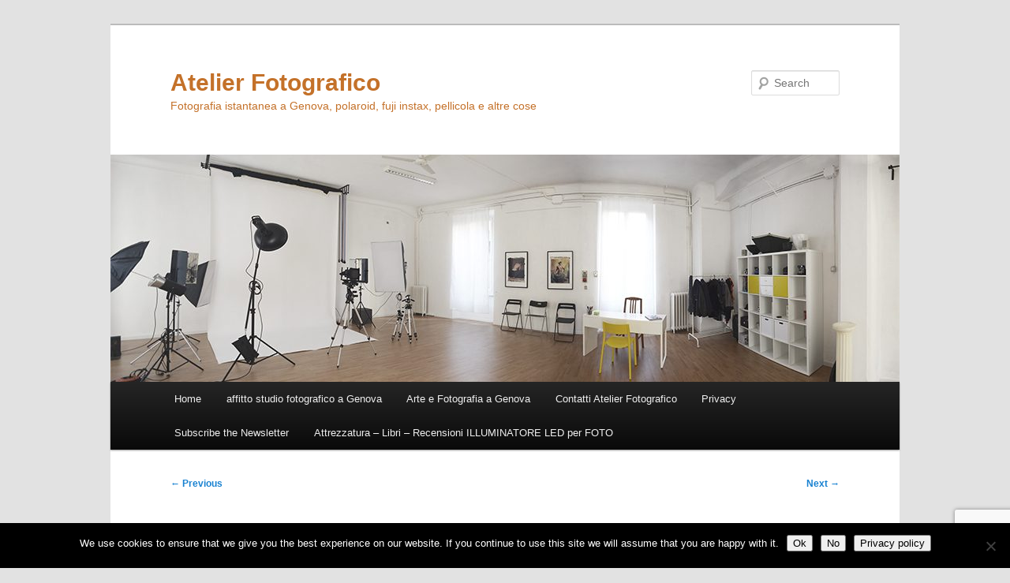

--- FILE ---
content_type: text/html; charset=utf-8
request_url: https://www.google.com/recaptcha/api2/anchor?ar=1&k=6LddRuEZAAAAANfZWPJ9dNlGyvNj9AC1nNGuWCS9&co=aHR0cDovL2F0ZWxpZXItZm90b2dyYWZpY28uY29tOjgw&hl=en&v=PoyoqOPhxBO7pBk68S4YbpHZ&size=invisible&anchor-ms=20000&execute-ms=30000&cb=a66h6zp71jg1
body_size: 48765
content:
<!DOCTYPE HTML><html dir="ltr" lang="en"><head><meta http-equiv="Content-Type" content="text/html; charset=UTF-8">
<meta http-equiv="X-UA-Compatible" content="IE=edge">
<title>reCAPTCHA</title>
<style type="text/css">
/* cyrillic-ext */
@font-face {
  font-family: 'Roboto';
  font-style: normal;
  font-weight: 400;
  font-stretch: 100%;
  src: url(//fonts.gstatic.com/s/roboto/v48/KFO7CnqEu92Fr1ME7kSn66aGLdTylUAMa3GUBHMdazTgWw.woff2) format('woff2');
  unicode-range: U+0460-052F, U+1C80-1C8A, U+20B4, U+2DE0-2DFF, U+A640-A69F, U+FE2E-FE2F;
}
/* cyrillic */
@font-face {
  font-family: 'Roboto';
  font-style: normal;
  font-weight: 400;
  font-stretch: 100%;
  src: url(//fonts.gstatic.com/s/roboto/v48/KFO7CnqEu92Fr1ME7kSn66aGLdTylUAMa3iUBHMdazTgWw.woff2) format('woff2');
  unicode-range: U+0301, U+0400-045F, U+0490-0491, U+04B0-04B1, U+2116;
}
/* greek-ext */
@font-face {
  font-family: 'Roboto';
  font-style: normal;
  font-weight: 400;
  font-stretch: 100%;
  src: url(//fonts.gstatic.com/s/roboto/v48/KFO7CnqEu92Fr1ME7kSn66aGLdTylUAMa3CUBHMdazTgWw.woff2) format('woff2');
  unicode-range: U+1F00-1FFF;
}
/* greek */
@font-face {
  font-family: 'Roboto';
  font-style: normal;
  font-weight: 400;
  font-stretch: 100%;
  src: url(//fonts.gstatic.com/s/roboto/v48/KFO7CnqEu92Fr1ME7kSn66aGLdTylUAMa3-UBHMdazTgWw.woff2) format('woff2');
  unicode-range: U+0370-0377, U+037A-037F, U+0384-038A, U+038C, U+038E-03A1, U+03A3-03FF;
}
/* math */
@font-face {
  font-family: 'Roboto';
  font-style: normal;
  font-weight: 400;
  font-stretch: 100%;
  src: url(//fonts.gstatic.com/s/roboto/v48/KFO7CnqEu92Fr1ME7kSn66aGLdTylUAMawCUBHMdazTgWw.woff2) format('woff2');
  unicode-range: U+0302-0303, U+0305, U+0307-0308, U+0310, U+0312, U+0315, U+031A, U+0326-0327, U+032C, U+032F-0330, U+0332-0333, U+0338, U+033A, U+0346, U+034D, U+0391-03A1, U+03A3-03A9, U+03B1-03C9, U+03D1, U+03D5-03D6, U+03F0-03F1, U+03F4-03F5, U+2016-2017, U+2034-2038, U+203C, U+2040, U+2043, U+2047, U+2050, U+2057, U+205F, U+2070-2071, U+2074-208E, U+2090-209C, U+20D0-20DC, U+20E1, U+20E5-20EF, U+2100-2112, U+2114-2115, U+2117-2121, U+2123-214F, U+2190, U+2192, U+2194-21AE, U+21B0-21E5, U+21F1-21F2, U+21F4-2211, U+2213-2214, U+2216-22FF, U+2308-230B, U+2310, U+2319, U+231C-2321, U+2336-237A, U+237C, U+2395, U+239B-23B7, U+23D0, U+23DC-23E1, U+2474-2475, U+25AF, U+25B3, U+25B7, U+25BD, U+25C1, U+25CA, U+25CC, U+25FB, U+266D-266F, U+27C0-27FF, U+2900-2AFF, U+2B0E-2B11, U+2B30-2B4C, U+2BFE, U+3030, U+FF5B, U+FF5D, U+1D400-1D7FF, U+1EE00-1EEFF;
}
/* symbols */
@font-face {
  font-family: 'Roboto';
  font-style: normal;
  font-weight: 400;
  font-stretch: 100%;
  src: url(//fonts.gstatic.com/s/roboto/v48/KFO7CnqEu92Fr1ME7kSn66aGLdTylUAMaxKUBHMdazTgWw.woff2) format('woff2');
  unicode-range: U+0001-000C, U+000E-001F, U+007F-009F, U+20DD-20E0, U+20E2-20E4, U+2150-218F, U+2190, U+2192, U+2194-2199, U+21AF, U+21E6-21F0, U+21F3, U+2218-2219, U+2299, U+22C4-22C6, U+2300-243F, U+2440-244A, U+2460-24FF, U+25A0-27BF, U+2800-28FF, U+2921-2922, U+2981, U+29BF, U+29EB, U+2B00-2BFF, U+4DC0-4DFF, U+FFF9-FFFB, U+10140-1018E, U+10190-1019C, U+101A0, U+101D0-101FD, U+102E0-102FB, U+10E60-10E7E, U+1D2C0-1D2D3, U+1D2E0-1D37F, U+1F000-1F0FF, U+1F100-1F1AD, U+1F1E6-1F1FF, U+1F30D-1F30F, U+1F315, U+1F31C, U+1F31E, U+1F320-1F32C, U+1F336, U+1F378, U+1F37D, U+1F382, U+1F393-1F39F, U+1F3A7-1F3A8, U+1F3AC-1F3AF, U+1F3C2, U+1F3C4-1F3C6, U+1F3CA-1F3CE, U+1F3D4-1F3E0, U+1F3ED, U+1F3F1-1F3F3, U+1F3F5-1F3F7, U+1F408, U+1F415, U+1F41F, U+1F426, U+1F43F, U+1F441-1F442, U+1F444, U+1F446-1F449, U+1F44C-1F44E, U+1F453, U+1F46A, U+1F47D, U+1F4A3, U+1F4B0, U+1F4B3, U+1F4B9, U+1F4BB, U+1F4BF, U+1F4C8-1F4CB, U+1F4D6, U+1F4DA, U+1F4DF, U+1F4E3-1F4E6, U+1F4EA-1F4ED, U+1F4F7, U+1F4F9-1F4FB, U+1F4FD-1F4FE, U+1F503, U+1F507-1F50B, U+1F50D, U+1F512-1F513, U+1F53E-1F54A, U+1F54F-1F5FA, U+1F610, U+1F650-1F67F, U+1F687, U+1F68D, U+1F691, U+1F694, U+1F698, U+1F6AD, U+1F6B2, U+1F6B9-1F6BA, U+1F6BC, U+1F6C6-1F6CF, U+1F6D3-1F6D7, U+1F6E0-1F6EA, U+1F6F0-1F6F3, U+1F6F7-1F6FC, U+1F700-1F7FF, U+1F800-1F80B, U+1F810-1F847, U+1F850-1F859, U+1F860-1F887, U+1F890-1F8AD, U+1F8B0-1F8BB, U+1F8C0-1F8C1, U+1F900-1F90B, U+1F93B, U+1F946, U+1F984, U+1F996, U+1F9E9, U+1FA00-1FA6F, U+1FA70-1FA7C, U+1FA80-1FA89, U+1FA8F-1FAC6, U+1FACE-1FADC, U+1FADF-1FAE9, U+1FAF0-1FAF8, U+1FB00-1FBFF;
}
/* vietnamese */
@font-face {
  font-family: 'Roboto';
  font-style: normal;
  font-weight: 400;
  font-stretch: 100%;
  src: url(//fonts.gstatic.com/s/roboto/v48/KFO7CnqEu92Fr1ME7kSn66aGLdTylUAMa3OUBHMdazTgWw.woff2) format('woff2');
  unicode-range: U+0102-0103, U+0110-0111, U+0128-0129, U+0168-0169, U+01A0-01A1, U+01AF-01B0, U+0300-0301, U+0303-0304, U+0308-0309, U+0323, U+0329, U+1EA0-1EF9, U+20AB;
}
/* latin-ext */
@font-face {
  font-family: 'Roboto';
  font-style: normal;
  font-weight: 400;
  font-stretch: 100%;
  src: url(//fonts.gstatic.com/s/roboto/v48/KFO7CnqEu92Fr1ME7kSn66aGLdTylUAMa3KUBHMdazTgWw.woff2) format('woff2');
  unicode-range: U+0100-02BA, U+02BD-02C5, U+02C7-02CC, U+02CE-02D7, U+02DD-02FF, U+0304, U+0308, U+0329, U+1D00-1DBF, U+1E00-1E9F, U+1EF2-1EFF, U+2020, U+20A0-20AB, U+20AD-20C0, U+2113, U+2C60-2C7F, U+A720-A7FF;
}
/* latin */
@font-face {
  font-family: 'Roboto';
  font-style: normal;
  font-weight: 400;
  font-stretch: 100%;
  src: url(//fonts.gstatic.com/s/roboto/v48/KFO7CnqEu92Fr1ME7kSn66aGLdTylUAMa3yUBHMdazQ.woff2) format('woff2');
  unicode-range: U+0000-00FF, U+0131, U+0152-0153, U+02BB-02BC, U+02C6, U+02DA, U+02DC, U+0304, U+0308, U+0329, U+2000-206F, U+20AC, U+2122, U+2191, U+2193, U+2212, U+2215, U+FEFF, U+FFFD;
}
/* cyrillic-ext */
@font-face {
  font-family: 'Roboto';
  font-style: normal;
  font-weight: 500;
  font-stretch: 100%;
  src: url(//fonts.gstatic.com/s/roboto/v48/KFO7CnqEu92Fr1ME7kSn66aGLdTylUAMa3GUBHMdazTgWw.woff2) format('woff2');
  unicode-range: U+0460-052F, U+1C80-1C8A, U+20B4, U+2DE0-2DFF, U+A640-A69F, U+FE2E-FE2F;
}
/* cyrillic */
@font-face {
  font-family: 'Roboto';
  font-style: normal;
  font-weight: 500;
  font-stretch: 100%;
  src: url(//fonts.gstatic.com/s/roboto/v48/KFO7CnqEu92Fr1ME7kSn66aGLdTylUAMa3iUBHMdazTgWw.woff2) format('woff2');
  unicode-range: U+0301, U+0400-045F, U+0490-0491, U+04B0-04B1, U+2116;
}
/* greek-ext */
@font-face {
  font-family: 'Roboto';
  font-style: normal;
  font-weight: 500;
  font-stretch: 100%;
  src: url(//fonts.gstatic.com/s/roboto/v48/KFO7CnqEu92Fr1ME7kSn66aGLdTylUAMa3CUBHMdazTgWw.woff2) format('woff2');
  unicode-range: U+1F00-1FFF;
}
/* greek */
@font-face {
  font-family: 'Roboto';
  font-style: normal;
  font-weight: 500;
  font-stretch: 100%;
  src: url(//fonts.gstatic.com/s/roboto/v48/KFO7CnqEu92Fr1ME7kSn66aGLdTylUAMa3-UBHMdazTgWw.woff2) format('woff2');
  unicode-range: U+0370-0377, U+037A-037F, U+0384-038A, U+038C, U+038E-03A1, U+03A3-03FF;
}
/* math */
@font-face {
  font-family: 'Roboto';
  font-style: normal;
  font-weight: 500;
  font-stretch: 100%;
  src: url(//fonts.gstatic.com/s/roboto/v48/KFO7CnqEu92Fr1ME7kSn66aGLdTylUAMawCUBHMdazTgWw.woff2) format('woff2');
  unicode-range: U+0302-0303, U+0305, U+0307-0308, U+0310, U+0312, U+0315, U+031A, U+0326-0327, U+032C, U+032F-0330, U+0332-0333, U+0338, U+033A, U+0346, U+034D, U+0391-03A1, U+03A3-03A9, U+03B1-03C9, U+03D1, U+03D5-03D6, U+03F0-03F1, U+03F4-03F5, U+2016-2017, U+2034-2038, U+203C, U+2040, U+2043, U+2047, U+2050, U+2057, U+205F, U+2070-2071, U+2074-208E, U+2090-209C, U+20D0-20DC, U+20E1, U+20E5-20EF, U+2100-2112, U+2114-2115, U+2117-2121, U+2123-214F, U+2190, U+2192, U+2194-21AE, U+21B0-21E5, U+21F1-21F2, U+21F4-2211, U+2213-2214, U+2216-22FF, U+2308-230B, U+2310, U+2319, U+231C-2321, U+2336-237A, U+237C, U+2395, U+239B-23B7, U+23D0, U+23DC-23E1, U+2474-2475, U+25AF, U+25B3, U+25B7, U+25BD, U+25C1, U+25CA, U+25CC, U+25FB, U+266D-266F, U+27C0-27FF, U+2900-2AFF, U+2B0E-2B11, U+2B30-2B4C, U+2BFE, U+3030, U+FF5B, U+FF5D, U+1D400-1D7FF, U+1EE00-1EEFF;
}
/* symbols */
@font-face {
  font-family: 'Roboto';
  font-style: normal;
  font-weight: 500;
  font-stretch: 100%;
  src: url(//fonts.gstatic.com/s/roboto/v48/KFO7CnqEu92Fr1ME7kSn66aGLdTylUAMaxKUBHMdazTgWw.woff2) format('woff2');
  unicode-range: U+0001-000C, U+000E-001F, U+007F-009F, U+20DD-20E0, U+20E2-20E4, U+2150-218F, U+2190, U+2192, U+2194-2199, U+21AF, U+21E6-21F0, U+21F3, U+2218-2219, U+2299, U+22C4-22C6, U+2300-243F, U+2440-244A, U+2460-24FF, U+25A0-27BF, U+2800-28FF, U+2921-2922, U+2981, U+29BF, U+29EB, U+2B00-2BFF, U+4DC0-4DFF, U+FFF9-FFFB, U+10140-1018E, U+10190-1019C, U+101A0, U+101D0-101FD, U+102E0-102FB, U+10E60-10E7E, U+1D2C0-1D2D3, U+1D2E0-1D37F, U+1F000-1F0FF, U+1F100-1F1AD, U+1F1E6-1F1FF, U+1F30D-1F30F, U+1F315, U+1F31C, U+1F31E, U+1F320-1F32C, U+1F336, U+1F378, U+1F37D, U+1F382, U+1F393-1F39F, U+1F3A7-1F3A8, U+1F3AC-1F3AF, U+1F3C2, U+1F3C4-1F3C6, U+1F3CA-1F3CE, U+1F3D4-1F3E0, U+1F3ED, U+1F3F1-1F3F3, U+1F3F5-1F3F7, U+1F408, U+1F415, U+1F41F, U+1F426, U+1F43F, U+1F441-1F442, U+1F444, U+1F446-1F449, U+1F44C-1F44E, U+1F453, U+1F46A, U+1F47D, U+1F4A3, U+1F4B0, U+1F4B3, U+1F4B9, U+1F4BB, U+1F4BF, U+1F4C8-1F4CB, U+1F4D6, U+1F4DA, U+1F4DF, U+1F4E3-1F4E6, U+1F4EA-1F4ED, U+1F4F7, U+1F4F9-1F4FB, U+1F4FD-1F4FE, U+1F503, U+1F507-1F50B, U+1F50D, U+1F512-1F513, U+1F53E-1F54A, U+1F54F-1F5FA, U+1F610, U+1F650-1F67F, U+1F687, U+1F68D, U+1F691, U+1F694, U+1F698, U+1F6AD, U+1F6B2, U+1F6B9-1F6BA, U+1F6BC, U+1F6C6-1F6CF, U+1F6D3-1F6D7, U+1F6E0-1F6EA, U+1F6F0-1F6F3, U+1F6F7-1F6FC, U+1F700-1F7FF, U+1F800-1F80B, U+1F810-1F847, U+1F850-1F859, U+1F860-1F887, U+1F890-1F8AD, U+1F8B0-1F8BB, U+1F8C0-1F8C1, U+1F900-1F90B, U+1F93B, U+1F946, U+1F984, U+1F996, U+1F9E9, U+1FA00-1FA6F, U+1FA70-1FA7C, U+1FA80-1FA89, U+1FA8F-1FAC6, U+1FACE-1FADC, U+1FADF-1FAE9, U+1FAF0-1FAF8, U+1FB00-1FBFF;
}
/* vietnamese */
@font-face {
  font-family: 'Roboto';
  font-style: normal;
  font-weight: 500;
  font-stretch: 100%;
  src: url(//fonts.gstatic.com/s/roboto/v48/KFO7CnqEu92Fr1ME7kSn66aGLdTylUAMa3OUBHMdazTgWw.woff2) format('woff2');
  unicode-range: U+0102-0103, U+0110-0111, U+0128-0129, U+0168-0169, U+01A0-01A1, U+01AF-01B0, U+0300-0301, U+0303-0304, U+0308-0309, U+0323, U+0329, U+1EA0-1EF9, U+20AB;
}
/* latin-ext */
@font-face {
  font-family: 'Roboto';
  font-style: normal;
  font-weight: 500;
  font-stretch: 100%;
  src: url(//fonts.gstatic.com/s/roboto/v48/KFO7CnqEu92Fr1ME7kSn66aGLdTylUAMa3KUBHMdazTgWw.woff2) format('woff2');
  unicode-range: U+0100-02BA, U+02BD-02C5, U+02C7-02CC, U+02CE-02D7, U+02DD-02FF, U+0304, U+0308, U+0329, U+1D00-1DBF, U+1E00-1E9F, U+1EF2-1EFF, U+2020, U+20A0-20AB, U+20AD-20C0, U+2113, U+2C60-2C7F, U+A720-A7FF;
}
/* latin */
@font-face {
  font-family: 'Roboto';
  font-style: normal;
  font-weight: 500;
  font-stretch: 100%;
  src: url(//fonts.gstatic.com/s/roboto/v48/KFO7CnqEu92Fr1ME7kSn66aGLdTylUAMa3yUBHMdazQ.woff2) format('woff2');
  unicode-range: U+0000-00FF, U+0131, U+0152-0153, U+02BB-02BC, U+02C6, U+02DA, U+02DC, U+0304, U+0308, U+0329, U+2000-206F, U+20AC, U+2122, U+2191, U+2193, U+2212, U+2215, U+FEFF, U+FFFD;
}
/* cyrillic-ext */
@font-face {
  font-family: 'Roboto';
  font-style: normal;
  font-weight: 900;
  font-stretch: 100%;
  src: url(//fonts.gstatic.com/s/roboto/v48/KFO7CnqEu92Fr1ME7kSn66aGLdTylUAMa3GUBHMdazTgWw.woff2) format('woff2');
  unicode-range: U+0460-052F, U+1C80-1C8A, U+20B4, U+2DE0-2DFF, U+A640-A69F, U+FE2E-FE2F;
}
/* cyrillic */
@font-face {
  font-family: 'Roboto';
  font-style: normal;
  font-weight: 900;
  font-stretch: 100%;
  src: url(//fonts.gstatic.com/s/roboto/v48/KFO7CnqEu92Fr1ME7kSn66aGLdTylUAMa3iUBHMdazTgWw.woff2) format('woff2');
  unicode-range: U+0301, U+0400-045F, U+0490-0491, U+04B0-04B1, U+2116;
}
/* greek-ext */
@font-face {
  font-family: 'Roboto';
  font-style: normal;
  font-weight: 900;
  font-stretch: 100%;
  src: url(//fonts.gstatic.com/s/roboto/v48/KFO7CnqEu92Fr1ME7kSn66aGLdTylUAMa3CUBHMdazTgWw.woff2) format('woff2');
  unicode-range: U+1F00-1FFF;
}
/* greek */
@font-face {
  font-family: 'Roboto';
  font-style: normal;
  font-weight: 900;
  font-stretch: 100%;
  src: url(//fonts.gstatic.com/s/roboto/v48/KFO7CnqEu92Fr1ME7kSn66aGLdTylUAMa3-UBHMdazTgWw.woff2) format('woff2');
  unicode-range: U+0370-0377, U+037A-037F, U+0384-038A, U+038C, U+038E-03A1, U+03A3-03FF;
}
/* math */
@font-face {
  font-family: 'Roboto';
  font-style: normal;
  font-weight: 900;
  font-stretch: 100%;
  src: url(//fonts.gstatic.com/s/roboto/v48/KFO7CnqEu92Fr1ME7kSn66aGLdTylUAMawCUBHMdazTgWw.woff2) format('woff2');
  unicode-range: U+0302-0303, U+0305, U+0307-0308, U+0310, U+0312, U+0315, U+031A, U+0326-0327, U+032C, U+032F-0330, U+0332-0333, U+0338, U+033A, U+0346, U+034D, U+0391-03A1, U+03A3-03A9, U+03B1-03C9, U+03D1, U+03D5-03D6, U+03F0-03F1, U+03F4-03F5, U+2016-2017, U+2034-2038, U+203C, U+2040, U+2043, U+2047, U+2050, U+2057, U+205F, U+2070-2071, U+2074-208E, U+2090-209C, U+20D0-20DC, U+20E1, U+20E5-20EF, U+2100-2112, U+2114-2115, U+2117-2121, U+2123-214F, U+2190, U+2192, U+2194-21AE, U+21B0-21E5, U+21F1-21F2, U+21F4-2211, U+2213-2214, U+2216-22FF, U+2308-230B, U+2310, U+2319, U+231C-2321, U+2336-237A, U+237C, U+2395, U+239B-23B7, U+23D0, U+23DC-23E1, U+2474-2475, U+25AF, U+25B3, U+25B7, U+25BD, U+25C1, U+25CA, U+25CC, U+25FB, U+266D-266F, U+27C0-27FF, U+2900-2AFF, U+2B0E-2B11, U+2B30-2B4C, U+2BFE, U+3030, U+FF5B, U+FF5D, U+1D400-1D7FF, U+1EE00-1EEFF;
}
/* symbols */
@font-face {
  font-family: 'Roboto';
  font-style: normal;
  font-weight: 900;
  font-stretch: 100%;
  src: url(//fonts.gstatic.com/s/roboto/v48/KFO7CnqEu92Fr1ME7kSn66aGLdTylUAMaxKUBHMdazTgWw.woff2) format('woff2');
  unicode-range: U+0001-000C, U+000E-001F, U+007F-009F, U+20DD-20E0, U+20E2-20E4, U+2150-218F, U+2190, U+2192, U+2194-2199, U+21AF, U+21E6-21F0, U+21F3, U+2218-2219, U+2299, U+22C4-22C6, U+2300-243F, U+2440-244A, U+2460-24FF, U+25A0-27BF, U+2800-28FF, U+2921-2922, U+2981, U+29BF, U+29EB, U+2B00-2BFF, U+4DC0-4DFF, U+FFF9-FFFB, U+10140-1018E, U+10190-1019C, U+101A0, U+101D0-101FD, U+102E0-102FB, U+10E60-10E7E, U+1D2C0-1D2D3, U+1D2E0-1D37F, U+1F000-1F0FF, U+1F100-1F1AD, U+1F1E6-1F1FF, U+1F30D-1F30F, U+1F315, U+1F31C, U+1F31E, U+1F320-1F32C, U+1F336, U+1F378, U+1F37D, U+1F382, U+1F393-1F39F, U+1F3A7-1F3A8, U+1F3AC-1F3AF, U+1F3C2, U+1F3C4-1F3C6, U+1F3CA-1F3CE, U+1F3D4-1F3E0, U+1F3ED, U+1F3F1-1F3F3, U+1F3F5-1F3F7, U+1F408, U+1F415, U+1F41F, U+1F426, U+1F43F, U+1F441-1F442, U+1F444, U+1F446-1F449, U+1F44C-1F44E, U+1F453, U+1F46A, U+1F47D, U+1F4A3, U+1F4B0, U+1F4B3, U+1F4B9, U+1F4BB, U+1F4BF, U+1F4C8-1F4CB, U+1F4D6, U+1F4DA, U+1F4DF, U+1F4E3-1F4E6, U+1F4EA-1F4ED, U+1F4F7, U+1F4F9-1F4FB, U+1F4FD-1F4FE, U+1F503, U+1F507-1F50B, U+1F50D, U+1F512-1F513, U+1F53E-1F54A, U+1F54F-1F5FA, U+1F610, U+1F650-1F67F, U+1F687, U+1F68D, U+1F691, U+1F694, U+1F698, U+1F6AD, U+1F6B2, U+1F6B9-1F6BA, U+1F6BC, U+1F6C6-1F6CF, U+1F6D3-1F6D7, U+1F6E0-1F6EA, U+1F6F0-1F6F3, U+1F6F7-1F6FC, U+1F700-1F7FF, U+1F800-1F80B, U+1F810-1F847, U+1F850-1F859, U+1F860-1F887, U+1F890-1F8AD, U+1F8B0-1F8BB, U+1F8C0-1F8C1, U+1F900-1F90B, U+1F93B, U+1F946, U+1F984, U+1F996, U+1F9E9, U+1FA00-1FA6F, U+1FA70-1FA7C, U+1FA80-1FA89, U+1FA8F-1FAC6, U+1FACE-1FADC, U+1FADF-1FAE9, U+1FAF0-1FAF8, U+1FB00-1FBFF;
}
/* vietnamese */
@font-face {
  font-family: 'Roboto';
  font-style: normal;
  font-weight: 900;
  font-stretch: 100%;
  src: url(//fonts.gstatic.com/s/roboto/v48/KFO7CnqEu92Fr1ME7kSn66aGLdTylUAMa3OUBHMdazTgWw.woff2) format('woff2');
  unicode-range: U+0102-0103, U+0110-0111, U+0128-0129, U+0168-0169, U+01A0-01A1, U+01AF-01B0, U+0300-0301, U+0303-0304, U+0308-0309, U+0323, U+0329, U+1EA0-1EF9, U+20AB;
}
/* latin-ext */
@font-face {
  font-family: 'Roboto';
  font-style: normal;
  font-weight: 900;
  font-stretch: 100%;
  src: url(//fonts.gstatic.com/s/roboto/v48/KFO7CnqEu92Fr1ME7kSn66aGLdTylUAMa3KUBHMdazTgWw.woff2) format('woff2');
  unicode-range: U+0100-02BA, U+02BD-02C5, U+02C7-02CC, U+02CE-02D7, U+02DD-02FF, U+0304, U+0308, U+0329, U+1D00-1DBF, U+1E00-1E9F, U+1EF2-1EFF, U+2020, U+20A0-20AB, U+20AD-20C0, U+2113, U+2C60-2C7F, U+A720-A7FF;
}
/* latin */
@font-face {
  font-family: 'Roboto';
  font-style: normal;
  font-weight: 900;
  font-stretch: 100%;
  src: url(//fonts.gstatic.com/s/roboto/v48/KFO7CnqEu92Fr1ME7kSn66aGLdTylUAMa3yUBHMdazQ.woff2) format('woff2');
  unicode-range: U+0000-00FF, U+0131, U+0152-0153, U+02BB-02BC, U+02C6, U+02DA, U+02DC, U+0304, U+0308, U+0329, U+2000-206F, U+20AC, U+2122, U+2191, U+2193, U+2212, U+2215, U+FEFF, U+FFFD;
}

</style>
<link rel="stylesheet" type="text/css" href="https://www.gstatic.com/recaptcha/releases/PoyoqOPhxBO7pBk68S4YbpHZ/styles__ltr.css">
<script nonce="oF6sXRl55nZ7oBE61QKOTw" type="text/javascript">window['__recaptcha_api'] = 'https://www.google.com/recaptcha/api2/';</script>
<script type="text/javascript" src="https://www.gstatic.com/recaptcha/releases/PoyoqOPhxBO7pBk68S4YbpHZ/recaptcha__en.js" nonce="oF6sXRl55nZ7oBE61QKOTw">
      
    </script></head>
<body><div id="rc-anchor-alert" class="rc-anchor-alert"></div>
<input type="hidden" id="recaptcha-token" value="[base64]">
<script type="text/javascript" nonce="oF6sXRl55nZ7oBE61QKOTw">
      recaptcha.anchor.Main.init("[\x22ainput\x22,[\x22bgdata\x22,\x22\x22,\[base64]/[base64]/MjU1Ong/[base64]/[base64]/[base64]/[base64]/[base64]/[base64]/[base64]/[base64]/[base64]/[base64]/[base64]/[base64]/[base64]/[base64]/[base64]\\u003d\x22,\[base64]\\u003d\\u003d\x22,\[base64]/MFrDjyvClAXCmMOlIcKJfVIvFlvChMOYFEnDtsOuw4LDksOlDRwlwqfDhSrDvcK8w75aw5oqBsKcEMKkYMKOBTfDkmfCvMOqNGRLw7d5woFewoXDqm4DfkcTHcOrw6FgTjHCjcKVcMKmF8Kqw5Bfw6PDjgfCmknCsTXDgMKFHsK8GXpvGCxKdMK1CMOwOMOHJ2Qsw5/Ctn/DmMO8QsKFwqfCgcOzwrpASsK8wo3CmjbCtMKBwoDCixV7wp9Ow6jCrsKYw7DCim3DsjU4wrvCgMKQw4IMwqjDmy0ewoLClWxJCMO/LMOnw4Zuw6lmw6nCssOKECJmw6xfw7zCiX7DkGbDq1HDk1ouw5lySMKmQW/DvwoCdUwaWcKEwq/Csg5lw47DoMO7w5zDr1tHNVYOw7zDonvDj0UvPBRfTsKjwqwEesONw7TDhAsAJsOQwrvCksKyc8OfOcOzwphKWMOWHRgNWMOyw7XCucKhwrFrw5YBX37CtibDv8KAw6PDrcOhIxBRYWo7KVXDjUTCjC/DnDBawpTChlzCuDbCkMKpw40CwpYIG39NAcO6w63DhzMkwpPCrAtQwqrCs3Etw4UGw5Jxw6kOwoLCpMOfLsOCwoNEaU1bw5PDjF/[base64]/W2F0wq7CgCzCpmTCtDBRLMKUSMO5N17Dt8KgwpbDusKqRBzCgWU4BcOVG8O6wppiw7zCvsOMLMKzw4rCqTPCsiTCrnEBW8KaSyMlw6/ChQxDX8OmwrbCskbDrSwawq1qwq0bCVHCpnDDp1HDrjXDhULDgR/[base64]/DlMKHET4nBB3DocKBbXrDgBPDoT3ChMK9w4vDssK7AEnDtjoMwpYWwqNnwr1mwo9nYcKzIG9MDmrCtMKqw5Fxw7MXCsOmwqoDw5/[base64]/DmMODbnMLZsKjw7tjw67DmHdkw6DDmMOXw6bCrMKDwrbCk8KDPsKdwo5uwrQNw7pWw5jCoTVIw4rChlvDkGXDsDl8R8O4wrdgw7ADP8OywpHDp8K2cWzCigUFWTnCmMODGMKCwp7DsjLCsCBEKsK8wq8yw4ZiABwPw4zDqsK7ScOlf8KCwqhcwrHDgk/DqcKBCmjDnDvDrsOIw41ZCwzDg2Fpwow0w4YvH0PDtMK0w5pbDi3CtsKtaBTDngY0woTChDDCh37Do0U+wp3CpB3DiEQgFX5qwoHCmSHCnsOObC9SNcOAH2jDvsK/w5bDpizDnMKZU3Bxw6dIwph1QCjCoiTDgMOIw6wuw6/[base64]/[base64]/a2bCg8KEw4sYUsORCHvDkMKJVkTCl8Oxw7dOWMKnNsKIRcKsC8K9wohlwqTClA4hwqVpw4jDsz1swpnCnUg3wo/DqlRgBsO9wqdSw4fDvG7ChXkpwrLCocOxw5DCsMKmw4J2MF9ebG/[base64]/w5hZT2HCi8Kew5nDncOURsOALcO7wo5jw4ceSyjDtMKYwo3CgiY8b1bCm8OCa8KGw5F5wpjDtmBpHMOwPMKfX2HCq2Q5OErDj3jDp8O3wrscccKzQsO8w7BlHMKZF8Otw7rCk0TCj8OpwrUKY8O2Fjw+OcOjw6TCl8O6wpDCv31Yw4JLwp/Cnl4sHR5fw7XCsAzDmHkTSyAYaE11w5nDkxt1MCAJRcK2w7Z/w6nCscOiHsOmwpkdZ8KWKsKQL0I0w43CvCjDisKjwonChEbDj1DDpBw+Sh90SSA8a8KwwpAswr9wMgAjw5HCjx8cw5fCqWJFwo4gZmrCi08Ww4PCsMO5w7pCNSTCknXDk8OeDMKLwpPCnz0FBcOlwp/DvMKHcDYLwpPDs8OLVcOvwpPDnyvDj1EZasKNwpPDqcOHQ8K2wp4Ew5szBV/CucKrGTJeJRLCr3DDj8KVw7rCq8O4w7jCncO+bMKXwoXDnh7ChyDDhWIAwoTDrcKhXsKZJcKMTAddwpUPwoYccxfDjB9aw7zCqhDDhEgtwq7CnhrDt2YHw4XDnCRdw6ozw5/CvyDDrQIZw6LCtFxoOG57WVzDqGJ4EsOgcAbCvMK/[base64]/[base64]/CjgcsEGtnwqsLCsOjAcKRw5DCsFjColHCs8KSdsK9IwVSExcIw6TCv8Kqw6/CrWBfeA3DszoADMKDViVtLl3Clx/DjzwGw7Ulw5E3O8K7wp5kwpYawo1lXsO/f1c0FgHCt2nClhYeBDkHXEHDh8K0w6xow77Ds8KXwoh7wqnCmsOKOhEkw7/CvDTCsCs3L8OXYcK5wqzCuMKOworClsOcSV/DoMO3cHHDlz9BOllgwrYrwoU6w6/CjsKvwqvCpsKtwpQBWhDDvEYRw6nDssKzbSBzw4dew5gHw7jCi8OVw7HDssOqQAlDwq91wo8YZyTCi8KKw4QIw7dKwp9gdRzDiMKoDAQ6BB/CgMKdDsOMw7/DiMOXVsKUw5UrHsKKwrpWwp/CiMKuXF1vwr1yw4R2wqcPw6LDl8KfTcKWwoh8XSTDvmsiw6w7LjgUwp5ww7PDpsOLw6XDrcOawr5UwrwGHQLDg8KqworCq2nCoMOLMcK8w5/CqMOwCMOKP8OCaQDDv8KaYHLDksKPE8OcaGHDtMO9acOZwopGX8KBw6LCqn1vwpIpYS0Hw4DDimXDn8Opw6rDmcOfAVssw5/DmsKcwr/CmlfCgjZywo17asOxTMOfw5TCocK+wpHDlV3CgMO/LMKcDcKPw7rDlkR8bFtxQMOVLcKkGMOywpTCnsKKwpILw4ZRwrDCshEmw4zCl0/[base64]/[base64]/Dt8KBGMK+bRJDRjLDjVwgR8KAwq3Cpk4YcmQiXA/Cu27Dq1olw7AAFUfCkhDDnUBjHsOzw7nCnE/DmsOhT2wdw4BYeyVqw6rDisOsw4IlwoEbw5dewqPDlT8NaXbCphMnc8KxJMK4wpnDijnCmCjCiy4lasKVwqB3ED/[base64]/wrzDjsKOw63DncOgTFnCnSA1NcKWworDt3YFwqgANkDCgBxDw47Cv8KIQRfChcKvTcOBw5nDkTlSKMKCwpHDvDhOK8OSwpMdwpRzw6/DuyTDqjptMcOgw6tkw4Rhw7V2RsOMUXLDssOkw5odbsKJZcKkBW7DmcK+DzMKw65mw5XCksOUcnzClsOVacK6aMO3WcOXCcKdJsOcwrvCrydhwoRiQcO+HMK/w4F/wosPb8O8W8KmQsOwLcKZw7sMC1DCnXjDn8OjwpvDqsOLJ8KFw4TDrMKBw5QmKMO/BsK5w7QGwpByw4xVwrhgw5DDt8O7wo/[base64]/wrkMcMO8ZBV1w5YewrjCtk0Fw5/CgsKiFQUjQCPDuBDCkMKXw73CgcKqwp5hR1JAwqDCoSfCncKmBH44wqHCscK7w5s1IEAaw4zDp0LDh8K2wqovBMKTZMKawpjDiVPDqcOdwqlWwpYzJ8OYw4U0Y8OJw5zDtcKdwrXCumLDucK5woJswoN6woBzVMOMw4x4wp3CohJ0LFnDvcOCw7Y/fH89w5DDph7CsMO4w4Ruw5jDkzLDhi9tU23Du03DvG4DaUfDngbCjMKdworCoMKFw7wWbMO+QsO9w6bCiibDlXPCqxPDnDvCtHfDpcORw5A+wq5Pw4staCvCp8Kfwq3DlsO/wrjCjl7DvMOAw4kWH3UHw5wMwpgbTSDDkcKEw40kwrRwNg/CtsKHecKeNX4vwrYIanfCncOewrbDhsONGVfCgxbDu8O5IcKleMKKwpbCgcKdJntywrzCusK7JcKdEB/DsX3CmcO/w5gMOU/DqADCiMOQw6PCglFlX8KQw4s8w7h2wrEdeEN9GxMWw6LDqxcVKMKAwq9Gw5k8wrfCvcKmw5TCpG4Rwp0HwocxQRRxw6N+wpEEwr7DihMIw6fCjMOIw706V8OoRMKowq4EwpzCkQDCtsKPw5/Dp8KiwrUATMOkw74Ic8ObwrDDrsOXwrFrV8KWwpVfwqPCqy3ChsKDwpRKHcKAWUtkw53CosKFH8KfQgdoOMOAw6tAc8KceMKTwq0gNzlSTcORHcKLwrJRGMKzfcOzw7Fww7XDmBHDqsOnw6/ClFjDlMOfFV/[base64]/dMK0w60xw4HCg2DCscOEHUHCrMODwo/[base64]/[base64]/wqvDhsKZZAVpXMKQwoMdwonDhxLDh1HDvsKwwo49Pjs7fTAZwqpDw5AAw5dTw5pwHHlIEVHCnj0Rwq9Pwqdnw7bCvsOjw4rDknfCgMKUFxTDvhrDo8OPwpp4woE/[base64]/w6/DuMOyaVYYw6XCrMOeX8KLWWs/wr1MesObwp9pDMKDLcOAw68zw4/Dt3cbE8KdAsKIDE/DocOUVsO2w6HCsw8QEi9FGhgzAQ06wrrDlD50WcOJw4vDjMKSw4PDt8OPRMOiwoHDjMORw5/[base64]/[base64]/DrMOgbWPDp8KPMQnCn28Rwq8jfMKBQ35cw4AowqkUwpPDgGzCjQNIw7PDucKTw61IfsOkwqzDh8K+wpbDp1jDqQlJSxnCh8K5fUMYwqJBwrd+w7bDvgN/[base64]/[base64]/Dt8KGwpc5JsKtczowYMK1wrNrw4nCsXfDtMO/w40Cd1Y/w75lUDcWwr9NcMOSf3bDncKqNDHChsKNSMK6EBfDoyLCncO7w6PDksK5DCMow6tewolYGlVHGMOHK8KJwovCucOnNXfDsMKVwrQlwq8zw49Xwr/DpsKcRsO0w5jDh3PDo0TCi8K9IcKuYAYFw57CpMK3wojDlkhswqPCnMOqw7FsS8KyOcKxAcKGcVF2UMOew5rCslUERsO8UWgeeHnChUbDvcK5NXJtw6PCv0x5wr1ECAbDlRlAwqTDizvCt3YeaktCw6/CsXx6TsOvwqYhwrzDnAkNw4jCvghqSsONRsK+GcO8KMKEaUzDghNHw5vCux/DhzdJZcKIw5krwrfDpsONc8KNHGHDl8OKM8OOFMK/wqbDoMKjPE12XcOawpDCjiHDhSEXwoRtWsOhwrrCpMO0QjwrX8Ogw4zDuFspWsKJw4TCqU7DtsOlw4tCdGFgwq7DnWnCqcOKw7onwoLDocKXwr/DtWxXV1PCmsKiCMKFwpfCrMKlwoYtw5DCssKSPnTDgcOwYxDCn8KKUS7CqBvCssO9YzrCnwfDhsKSw6VUOMORbMKoA8KLWjHDksOaR8OgMcO3bcKhwqjCj8KJAg5Jw6nCusOoK2TCg8OoGsKmI8Oaw7JGwqd9bcKiw6fDs8OITsOeHTHCvG/CoMKpwpcXwoZ6w7V+w4bCq2TDjzbCmzXCmRjDusO/bcOOwp/Ds8OgwozDsMO/w4rCjkokCsK9JnrDsA5pw5PCs35yw41cJEvCqU/DgX/ChcOPU8O6J8O8RsOSMhIEHlM1w61VNcKdw7nDuH8gw5MZw6HDmcKRQcKIw5lVw7fDkhPCmGIgCgHDvHLCqzU5w6xlw69eUWbCg8Olw4XCjcKXw5Acw7fDpMOWw51HwqgyXsO/J8KgNsKjc8OSw6zCh8OUw7PDr8K/O1oHK3ZOw7jDk8O3AH7CqhNuUsOnZsOhw4bCvMOTPsO/ZMKnwoDDhsOSwp7DmsOuKzwNw59Lwrc/PcOWBMO6PMOJw5tlDcKyBRTCrV3DhMK7wqoLSHvCnT/Dr8Koc8OFScOaA8Omw6dFH8KtdQNgSzHCtFnDp8KEw6RQTAXDsDBPCz9CfkovDcOhwqLCgsOsUcOva3M9ClzDtcOsc8OSGcKDwqQib8OzwrZDNsKgwoATMAsXLnUEcHlkScO9AwnCv1vCihg/w6NDwrnCqMOpG3JiwodfPsK0w7nClsKmw4zDlcOZw7zDrcOsHMOZwqU1wrvCinzDhcKdT8OcWMOpfhnDl21hw5ETeMOsw7TDoA9/w7wDBsKcEh7DpcOFw4dXwqPCrEYFwrTCkHsjw7DDiThWwrQ1w5E9FjbCgMK/K8Ozw5BzwojCpcKPwqfCtknDrcOoccOew5DCl8KBQMK8w7XCnUvDgMObTG/DoX9eW8O9woLCusKELBdgw5JOwq9wNXkjcsOUwpjDo8OewovCkVLDi8O5w7FLJBzCp8K3QsKswq/CrwA/wo/ClsOWwqcxCsOPwqpkacKnETrCusKiDSjDnQrCshTDjT7DrMOmw44Tw7fDgUJlPT9dw5XDkU3ClTJoOllDVsOMUcKgZHXDgMOZHWgUICzDnFnDs8Osw6Qtw43DvsK6wq0lw5o3w6rCmQXDscKfVgDCg1/CrG4Tw4rCkMK/w5tlQcKFw6nDmkQew4PDpcKRwqVZwoDCrH1pIcKTXQ3Dv8K0EMOJw5cDw4I2PnnDmMKEPmHCm2BNwqUVcMOywrvDlyTCksKhwrRLw6XDrTQKwoBjw5/[base64]/[base64]/[base64]/Cq1DCixnDnsOVQxrDlxtkGx7Dt8KwZzMKSQfDg8OdblNDcMO5w55jAMOGw5LCoDLDlQ9QwqJjbRxhwpU4QVzCsn7CkAfCvcOpw7bCr3AEJUbCjFgTw6jChMKASWFXFmzDtRsVWsKHwo7Coh/Cm1zClMOTw6rCpDrCvmLDh8OYwozDm8OpUMKmwr0rCi8mADLCmHPDp25jw5bCucKRXwYpCsKJwqDCkHjCnwhEwonDo1FdccK+EkbChRzCkMKHKcOpJjfDoMOYdsKBHcKCw57Dt3wKBhjDgDocwohEwqrDlMKge8K7FcKzMcO1w7zDiMKBw45Jw64sw5/[base64]/DvDxhwpfDmh/CgXFSw4bChTHDkcOQDcO3HMKWwrfDqwfClsO6CsOzUlthwrrCqG7CqcOqwp7Dn8KBf8Onw5DDpF1mP8KHw4rDvsKQe8Ovw5bClcKfJ8Kywr9Yw4ZZa2s7Z8O8RcKowod5w5wKwoZnEnJhGT/[base64]/CoMOhXQYsAMK5wrjDp8O5wpo+J1tJDTYpwovCqsK3woHDhsK9CcOZL8OHw4fDjMO3VDQdwpxKwqVmc0EIw5nCuhbDhUoSecOnw5tPPEgswqvCvsKcO1HDnEMxUiJudcK0WcKuwqvDvsOqw6gHU8OMwrfCk8O1wrUxdlsuQ8K9w65uX8OzAzrCkWbDgUE/[base64]/Dj8OvWQDDoljDlnsDwoIxwq3CozdOwpPCuTnCjTx/w4TDiwA7OsOUw4zCuz/DmARuwpMNw6/CrsKzw7ZGP31fZcKVCcKibMOwwrBFw4XCssK8w4QGLjEZDcK7WRMxFFUewqfDixHCmjcSbTR8w67CnT5DwrnDjyplw6TDoHrDr8KzJMKWPHwtwpTCtMOkwrbDtcOdw4HDjcKxwqnDmsKvw4fDuG7DuzYXw79vwpbDrmrDosKuM24VTzEFw7kQIFhlwoM/BsOBICd0dS/CjsKfwrjCo8K2wr1lwrVMw4ZgJx/DtnbCqMOZcz1mw5gJfcOFeMKowrYhKsKHwqgpw51eBEZ2w4F4w418WsKBNCfClRnClGdrw6TDh8KnwrHCqcKLw7bCjyjCm2XDh8KDTsKPw6/DicKCWcKQw63CiExRwq4MPcKlw4sPwpdPw5HCrMKbEsKywr4uwrYfSA3DiMOYwp/Dmj4+wrjDocKXKMOgwoZkwo/DtVjDk8KQwoHCh8K5EUHDgi7CicKkw79hwo3CocKDw7tBwoItEHjCuxvCvHbCl8OuFsKXw4o3Hx7DiMOHwoRZfTDDtMKUw7XDvhnCnsOCw7rDmcOcdFd6V8KWKj/Ct8OKw6cAMcK1w6B9wrMcw4jCr8OAEDXCj8KeUA0IRMObw4gqS3tQPGvComTDhF8qwotCwrhuACsbCsOFwqV4FTTCtg/DrXNIw4FKeAvCtMOpBGDCvsKnOHjCt8K2wpFIIEFNTzoiJTXCncOswqTCln3Cq8ObbsOnwrk2wr8KUMObwpxXw43CusKoOsOyw7FFwrQRUsKjBsK3w7Q2E8OHB8O9wqwNwpMqVCpCdGIOTMKkwqHDvy/CrVoeAXbDucKPwpzDucOuwrHCgcK1LjwHw6I8B8KCAmzDqcKkw6tiw6jCuMOhP8Ovwo7Cm3kDw6XDt8Ouw747IRFowrnDqsK9eDVVQ3fDt8O6wpDDlktaMsK2wqrCvsONwp7CkMKuHyzDtGDDv8O9E8Kow6d7VBEBdz3Di0V7wq3Dvyp6NsODwr/CgcO2cmEGwqAIwpDDvSjDhGQcwo09TsODMjN3w5HDmnLCuDFic0zCsxN1U8KCPsOzw4bDnWs4w7hxZsOEw6LDlsOiJMK3w7XDq8O9w7Bcw6Z5ScKxwoTCpsKMAR9kZcOlS8OIFsOVwoNceF9ewpEPw7c3fyYeAnTDtER/VcKEaFI2dlo9w7pAIsOTw6bCvsOCbjsdw5VFDsK8BsOmwp0IRH/CnEUZf8KNehPDqcOwPMORw4p5I8Ktw4/[base64]/UsOOVcKiYFYKwqrDmV4rw5E4bjPCkMO6w6QPWlFUwoMowpvCr8KVIcKOGXE1YCLCoMKaUsKlUcOCcVVbFVXDsMOhQcO0w5HDny/DiCJEeG/CrRESYmoJw4/Dj2bClRHDqwfCqcOiwpfCi8OHEsO5Z8OawqloBV9hf8K+w7DDusK6UsOfHUl2CsO+w7tbw5jDsWUEwq7Dr8OywrYMwqplw6HCuxLDg17Dm2DCrsKZZcKoVjJsw57DgFzCqQp3T3vCjH/[base64]/[base64]/DjgvCmsOUEcOIDVhiJE0xYcOGw7EWVsOuwp0awrcBO0Ipwr/DlHUEwrLDkkDDscK0AsKfwrtXScODBcOXCMKiwq7DiUs8wpHCucOCwodowoXDqMKIw73Co2DCnsKlw5M0KmrDt8OVfABQD8KKwpg8w7k2ASdDwookwoFJWjjDuAwZNMKMFcO1c8KIwoEdw7cfwpvDnUNxTm/CrFobw7M3Lz5VFsKnw4/Dr3gPegrClH/[base64]/[base64]/wqDCtcKvw5bCiFXDtMKLw5/DiHRew57Dt8OcwrfCkMKITk3DjsKwwoBPw4FgwoPCgcKmwoJFwrJDIlpiP8OHIQXDrg7Ch8OFUsOGNMKBw5TDmMO5LsOsw5JaAsO1DmfClw80w4AOAcOiGMKAblZdw4gbPMOqN1PDi8KGG07CgsKSKcOcCHTCuERYIgvCpwPCnlpOC8OUX3wmw4bDs0/DrMOuwqoowqd7w5XDisOIw4AGbnXDrcOOwo/DgynDrMKMf8OFw5jDmlnDlmTDnsOow7PDnWZTA8KEKDnDpzXDg8O0w7zCkzcja2zCsWzDlMOJPsKww6zDkA/CjlbClixFw5HDpMKydWDCpwcmRT3DvMOhEsKBC2rDrxnDscKDGcKAMsOAwpbDnmspwpzDoMKzTDAmw5jCoVHDqGYMwrBFwr3DkVdcBRrCqBbClC40CkTCiC3DtnHDqzHDsARVRCgccl/DhwZbCE4Ww55gR8OsdnUZY23Ds3Njwp5ze8OQc8O2cVxsT8OmwrjCqUZEZsKKdMO7MsOKw7sbwrpOwrLCqE4HwoVLwrTDuS3CjMOjF3LCiSQFw5bCtMKOw5pJw5Zdw7JMPMKPwrlgw4DDq0/[base64]/Djzs8dxvCgMKFZmlAw53DklrCmRXDlnVDwojDkMOWwoHCgi5fw40UT8OED8OKw4PCrsOEesKKbMOHwq/DhMK/LcOkA8OsK8ONwprCoMK3wp0Vw53DoR5mw7h/wrADw5ciwpHDgA7Cvh7DlMO5wrfCnmUewoPDp8OiGUtgworDmn/CiijDvTvDs3VWwoIGw6hZw7AuCHtAMFRDCsKsLMOcwoE1w6PCrHNsNxsMw5jCs8OdM8OYQBEfwpzDtMKBw7PDgcO3wqMEw6HDi8OjC8KRw4rCjcOiRiElw6jCikHDnB/Cm1fCnT3Cs3bDh1AlXic0w5NBwoDDgWZ8wo/Ci8OdwrbDjsKjwpMzwrB5GsOCwrp/[base64]/Cp3bDlHXCjsKzesKPw7scPsOpw6FFfsK8dMOLWnnDssOkB2PCsWvDtMOCWCTCnXw3wqc3w5HDmcOoHSrDhcKuw71vw4DDgnvDkgLCocKdeAsbcMOkZ8Kaw73Cu8KqZsOpKWpHJjUawojCrUTCu8OJwo/CpMOHZ8KtLDDCtQIkwrTCkcKdwrjDs8OwGizChF4XworCpcKzwrt2OhHCmS0Nw5JIw6bDtAx+LsKGRxLDu8OKwrteeylSNcKKw5Qlw7nCkMOJwpM6wp3DoQQ2w60+HMOoXcOswrllw4TDucKywqDCvGhmJy3Dqn58MMOQw5/DpWcvC8K7F8K+woXCuXpEGzvDjcKnKzfCmCIJLsOGw5fDp8KlbgvDiX3CgMKEGcKjDSTDlsKaMsO/wrTDlzZswrrCgcOqasKAYcOiwq7ChypNGhLDqBvCgT9ew4kjw5nCmMKEBcK/ZcKzwqdof2lTwoXCrMKmw7LCgMOLw7IGEAQbBsOtcsKxwp9DSlB7wol4w5XDpMOow6ggwrbDiAFNwqjCg2ALwpfDlMOKCWDDjsOwwocRw7TDvi3ClUbDvMKzw7RkwrHCp0HDisO/w7YMTsONW1fDncKUw5xhLsKdO8KFwrZFw7YqO8OBwolaw6kOChjCtToMwoV6eD/Dmid0JFvCnxbCmGs/woUYwo3Dv0FeRMOdW8KnFTPCv8Onw67CpXBxwqjDs8OSAMO9CcK6egsIwoPCpMKCJ8KKwrQWwrczw6LDqAfDthI6OQJvSsOAw6JPbcO5w7XDl8K3w6EMFiENwqfCpB3CkMK2HQZ0GBDCvG/DlF0sYQ0rw5/Dm3V2RsKgfsKhOjvChcO8w7TDgSfCq8OdHGrCmcKRwr9dwq0LWxgPXnbDnsKoDMOMUzpgGMOLwrhrwrbDgHHDsV0hwrjCgMO9OMOaOVjDhnJaw6dcw6jDusKuU0DDuip7V8Ovw6rDr8KGHsK0w5LDu2fDkx1IDMKKVHxWe8KxY8KZwosEw5NywrjCncK7w5zCq3U8wp/Dhlx6FMOfwqo+PsKfPkINdsOLw5vDqsOhw5PCoCDDhMKxwonDnADDpVbDnibDkMKtAW7DpTTCsjnDvgRpwp52wo1LwpPDlj0qwovCvHphw6bDtQ/DkUbCmh/DmsKxw4Mww5bDr8KJFQrCjXTDmBFpDHrDvcOcwojCp8OiN8KQw7V9wrbCmToPw7HCi3kZTMKRw4PCoMKOLMKFwpASwo3DjcKwYMKhw67CkQ/ChMKMJmgbVjtdw63Dth3CjMKMw6Nuw5PCosO8wrbCqcOmwpYwAn9jwpoqw6UuDS4QHMK1KXPDgCR5ZMKAw7o5w4gIwqDDog7Ck8KaEFvDgsKBwpBBw6UmLsO3wr/[base64]/DusKRURdPwpFLw6/DhcKuw5tyKMKMNgrDjMK/w7LDtEDChsOfKsOJwogAdBMkVF1UKWUEwrPCicOqd2xEw4fCkxhdwpJCcsKPw7/DncKYw63CohsaZCRSfB9MS1oNw5HCgQIGL8Kjw6cnw4zCvBleX8O3I8K1XcOGw7LCoMO1BGcFSlrDgThza8OgCWPDmis/w6/[base64]/[base64]/A8KDHMOpw60IVcK3ND8AwpLCrcKNwod3w43DmsKQLWXChkPCuEISI8KAw4cswqjCukwyYj0rE0oYwoJCDF5RLcOdIVE6NF/CiMO3AcK/wp/DksOhw4vDi1weHsKgwqfDshxsPMOSw598F1HCjgJKOkUzw67Dr8O7wo/DvUHDuTRgLcKZXElAwrrDqXxLwoHDpU/DsSgzwpvDqg1OCjbDtj1wwo3ClTnCicKmwqUKaMK4wrYeO3jDrxHDo2F9cMK5w4kVAMO/PCxLKWtdURDChEdsAsOaK8KrwoctIEYwwpMBw5HCoz1QVcOFccKqITfDi3QTWcOHw5HDgcO7D8OVw455w7/DnSYKF34YNcOeE3LCuMOUw5QqH8OcwqYyLFoZw5vDo8OIw6bDtcKgMsKNw4cle8OYwqbCkjDCgcOdCsKgw4EFw5/DpAB6RyjCg8K0LGhQQsOFWRURLkvDkVrDo8OXw77CthNWPhYrFQLCi8OlYsKAZBwZwroiDMOFw5lADcOqGcOjwoRgLGVnwqjDusOCVAzDt8KCw7BLw4vDvcKtw4fDvkfDmMKxwq1MKsK/R17Cg8OVw4vDkBRCDMOPw5JqwpfDrx1Jw73DpMK1w6jCmcKywoc6w7XCgcOJwo1IXRIRHxYmQVPDsBlZAzJZfCoOwo0sw45dKMOKw4EUIh7DvsKDOsKmwo5Gw7MDwrbDvsKvdTIQNnTDtxcBwqLDrlsLw57Dm8OfEMKrKR/DvcKOZl3Dkmcoe2HDk8Kbw7MUPMO1woAMw5JtwrZ7w43DosKPYsKOwrwdw6ZwRcOofsKzw6XDo8KyCWZOw4/[base64]/Cn8KiQ04lT8O/ChZ5FsOTG3/Dn8K7w6cqw5XDjMKbwp0wwpoOwqTDiF3Dk0zChsKKZ8KsIVXCqsKRFGPClMKCJsOlw4olw6VpUXIzw5wOAVjCqcKMw5zDg01nwq0FTsK8GMKNL8KewrxIVXhQwqDDvcKUKcOnw7TClsOXfEZDYcKNw6LDgMKVw63DhcK5H1zCqsOIw7DCtm/DhgPDg1sDaAvDvMOiwrZWDsOmw7R9I8OtWcKUwrAIa3LCoSbCkFnDlUbDsMOfGSfDsB4zw5/[base64]/DknlAPWpjwqd4FxcXw5Ujby/CrcKbEwlnJ2IUwqHCkBBrIcKTwrQHwofCrsKpPCBRw6PDrmlbw4swNm7Cun0xP8Orw7c0w7zCssKTD8K9SSDDpGptwrfCvMObZl5cw6HDlmYQwpbCt1jDsMKzwrw8D8K0wo0da8OtKhXDjTNrwqhLw6c/wr/CiS7CjcK9e2XCgRjCmhnDtgnDn1sFwoBmbEbCpD/CvkwkdcK/w7nDuMOcFRvDtRdNw4TDh8K6wrZQElrDjsKGfMOKCsOqwqVGDjDCssOwXRbDksO2WE1YEcO1w73ChQvDicKow53CnDzCoxoaw7LDm8KaU8OEw7PCnMK5w7vCnX7DjRAvCcOfC0XCuHzDi0sjGcK/DBwDw41mPxlsJ8O1wqXCusOjf8KawpHDn3oCwqYEwoXCjQvDncOVwoJgwqvDmQ3DgTrDrEU2VMOvJkjCsjTDjRfCn8Oew6cjw4DCp8OQHA/DhRd7w6Zse8KaP0jDiHcIbm3Dl8KXVk8awok2w5dhwosTwpdmasK1DcOcw6w2wqYEI8KOXMOawp8Vw5LDpX5EwoV3w5fCh8Onw7XCshM4w77Cv8OPfsKUw6HCucO/w5AWcjkLGMOdYMOxCDZQwq9DVMK3wrTDjxtpHx/CscO9wqVaNMKjWXzDq8KaT0RfwppOw6zDpWfCmVFxKBXCsMKjKcKkw4EGaSgkOgcGQ8KNw6lzHsOiL8ODa3hZw73Dq8K1woA+NlzCvg/ChcKjGwVfZcOtD0DCjCbCu11MFGJpw7HCqMKXw4rCtlXDgcOBwq0AMsK5w5LCtEfCq8KfcsKMw5oZGMKFw6vDs0zDnSHClcK1wqnCtxjDosOvSMOow6/CuTU2HcK8wrdKRMO5dBdCUsKww48LwrJyw6PDiVkXwpnDknBOansGDcKuGzEVF0PCoGR5eSp4AwEBYivDuzHDnA7CgSnCq8K/NjjDlyLDrixew4zDnls9wpo0w4nCinbDrg1cVEvDuEsAwpbCmDrDu8Ocbj7DoGpewrFyLmfClcKxw7cNw6rCoxQMIQsKwrQeX8OOPFjCusOuw4xuXcK2IcKTw60owqVQwqRgw6jCp8KDUWbCnB/[base64]/e8KLwrLDh8OJGsKSwrjCoDnCvsKPwpXCq8O1WmjCqMOfw6Unw51gw5t7w5w7w5zDslHChcKmw6/DgcKbw6zDtMOvw4lJwp7DpCPDrnA4wo/DjQHCh8KZDC4aCgbDv0XDumkCGFViw4PCmMKLwp7Dt8KGN8KfAyAJw6V4w4RWw7/DssKfw5ZiF8O4SA87O8Kgw64aw5gaSgZdw6AdecO1w5A8wr7CvsK3w4gewq7Dl8ONYcOnOcKwRsKGw5PDqMOXwqc7bhIZKm0ZDcOEw7nDu8KgwpPCkMO2w5tGwpIXMGQMczrCmQp4w5wPOMOjwobCtyjDgMKdVRDCgcKwwoLClcKhDcOqw4/DqcOHw6LCpB7CoVgUw57CuMOcwr8bwrwTwqvCg8Ohw58ccsO7AcOuWMOjw7jDjVZZTAQpwrTCkRcGw4HDrsOyw54/[base64]/wrM5RMKZd8OOwpIWw5MUFS/Cg2/CnsKKZMOcYygowrYYYMKiTi/[base64]/w6Arw47Dn8Klwr3Ck8OhPHvDiMOYfBwaw4VGwoF9wqxSw6g4KFVxwpXDkcOpw4HCjMKFwoR7ZBV0wrB2IAzCtsOVw7LCtsKewo5aw5c8EAtSLgkuRwdYwp1rwqnCtsOBwpPChC/[base64]/VsKIw7/CmggYCcK2N8KeL8O1wpcIwq/[base64]/CviLDpsOJCsOKMsKFw5YOUVAAwqNBwrMmRzzCom7CgX/DkSnDtATCosK2BsO7w6gmwpzDsljDkcKwwpl2wovDvMO0N2EMJMOXKcOEwrNTwqoNw7Y1L1HDqzjCj8OpQQHCr8OeWktSw6JIaMKow7cUw5F8cXsYw5rChwPDvyLDtsOENsOeJHrDgGp7fMKowr/DjcKyw7LDmz5kJl3Dl0DCv8K7w4nDqDTDsA7CgsKcGx3DlG/CjlXDhz3Cl3DDncK5w606eMKUImrCqEoqGQPCj8Ofw4QYwqx1a8OPwo5hwprCusOaw5ZzwqnDisKZw6bCk2fDhzUjwqDDjA7CggAZFlVsbCw4wpN5cMOlwr9xw6Rywp/DoQ/DonBWXzZgw5bCrMOGIQY+wpfDs8K3w4XCk8OKJ23CmcK2YHbCiifDt0nDssOvw5XCsXd1wrUdYxJOOcK4IXTDqGcmQGzDr8KRwo3Do8KBcyfDt8Oew4QxeMKcw4jDp8O4w43Ct8KyMMOSwrhXw5U/wpDCuMKNwobDi8K5wrHDncKlwrXCg31LUgTDlMOWG8KPKHM0woR0wrLDh8K1w4bDtW/Ch8OZwqHChBxIdRAXd1LDolXDgMKHwp55w449UMKjw5DDgsOlw4kMw4JHwoQ4wo9nwr9MCMKlI8KUDsOQDcKHw5o0C8KWUMOJwrjDiC/CksOfNE3Cr8OIw7M5woExGxMPdinDuThvwq3Dt8KRS3MCw5TCrXbCqnkKQ8KLR2JyYTo9PsKPdQ1CGsOcMsO/[base64]/MsK1BcKqwr/CkcO8w60BMMKVw5d/[base64]/CtmPCnEHCohvCqAnCmQBfUsOmLsO+w4kxNCYDH8K/wpTCljYwAMKww6VrGMKBN8OfwpsiwrM5wrIZw4bDtRXCtsO9e8KVAcO2GDjCrcKFw6dKHn/CgGsgw69hw5DDknMdw7AfalZoQWjCpQtIKMKjJMOnw6heCcODw5nCmcOgwqIGOgXDucKTwonCjsK7SMKOPSJYIUUEwqIpw4MPw5QhwrnCvA7Cs8KXw4Iswr5hCMOTKBvCnTZIwrzCtMOywo/CqgvCnUIYf8K3YcOfIsOIQcKkLG7CqBgFAhU+TWbDlCV1wozCk8OiRMK3w7IGf8OHKcO6HsKcSHVcahJ6GgzDhm0UwpZXw6bCnlVtacKiw5TDuMOsFMK3w44SW0wIB8O6wpDCmg/DnzDCl8K1OUxJwpQ2wrtwe8KUXDHClMOyw47ChW/Clx1+w5XDsk/DlCjCsRxVwq3Dn8OKwqVCw5UUZcOMEFnCtcKmOMOEwpfDpTknwp3DhsK9LzM6dMK2OSI5FsObTUfDssK/w7/DrERgOxoAw6/[base64]/CjVoJwo5Yd3lQWsOXM2vDqUvCksOmJMObXxbCq18tS8KEfcKUw5rChltqX8Ohwr7CrcOgw5/DvCNFw5YhMMKSw7IiBWvDkytWFU5Ew50Qwqg0esOyGiRcYcKacUjDk3QjfsOSw703wqXCusOpZ8OXw7fDsMKKw6kLRTTCsMOAwqnCpXvCpFcHwpc2w6Ztw6bDvlHCq8OgBsKDw68cMcKoa8K5wrFpG8Ocw4gbw77DlMKhw63CsC/CuFlubMKlw74QJgzCsMKWF8KseMOpTz05dErDscOaCSVpRMOvScOCw6JRMTjDimQIByYowpVEw5QYRcKDQsOIw6nDiRzCiFx/RXXDpB/Dk8K5AcKQajMcw4YJdTvClWhHw5oDwrjDpsOrBlDChRLDnMKVRsK6VMOEw5psR8OcL8KBTW3DlXR+I8Ogw4zCowIawpbDtcOcKcOrdcKgISxbw7FRwr5RwpJBeDUOe1XCjnfCucOCNwAWw7jCoMOowqPCuhFLw48uw5bDsRLDiDQ/wonCv8OhMcOnOsO3w5FqCMK/[base64]/FsKCwq7DgAfCvsK6w5DCpA8YIsK/woFUIxjDs8KXAGTDucOJAnVHdTjDrXLCqEZEw6UDacKresOtw57DisKJL0XCo8OHwqfCgsKaw6Fvw6N5X8KPwrDDgcKAwpvDgGjClsKrHS5NFW3CjcOrwpIiJwpLwr7CoUIrYsKIw6lNHcKiURTCpjXClzvDrG05VBLDn8Obw6N/E8OMT23DusOhO0t8wqjCpcKuwovDikHDv1RdwpwNMcKGZ8OUTTRNwrHCoSfDlsOQN2LDpmVKwqvDssO9wokGP8ORQVjCjsKESFLCsE9Ie8O5AMK/w5bDgcKlTMKrHMOtIUNawrLDhcKUwrDDu8KuMSLDvsOzw5NzPMOLw7nDr8K3woBXCxPDncK/[base64]/CuX3Dg8O8wr/DozrDpsK/wpBHLxvDhBZWwo5dEsOzw6QHwoZROEzCssO5HcOpwrxnbS4Dw6rCicOQByjCuMOlw7PDpXLDqMO+KCUQwr9qw7QFYMOswpBcbHHCtQRYw5EmQcOmVU7CunnCjBvCkhxqCsK2OsKrXsOoAsO4SsOGw5Evdm56GSXCuMOWSDbDo8Oaw7/[base64]/Di0JIwo4+wohPwoIUSWzDlyTDkMKLw67DlcKtecKlQDo4YCnCmcKUHgjDqmwNwp3CtVVMw5RrL1p/[base64]/CvgbDm1IHw6DDgxjDqHx3wprCvRUjw7hXA2gcw7ldwrtWHWLDiBfCucO/w6/CtHjCr8KvNcOpXG1uF8OXHsOfwr/[base64]/[base64]/CsMKFZ04Yw5jDq8OBw7HDscOuwqfDuErDjwrDr3rDj1HDocKqd3/Cqn0SB8Kyw55ww73CukXDjMO+CXnDumHDhsOzVMODKcKGwoLDiH8gw6EzwrwfDMKiwqlbwqrCoFvDrcKdKkHCpi05YcOXMnrDswskK25HQ8KQwofCoMOmw5VhLETCvsKeTT9pw44fFQbDt37ClMKzYcK7WcO2TcK/w7TDi1TDi1HCm8Ksw5saw55qZsOgwr/DrDvDqnDDlW3CtEHCmyLCsn7DuhpyVwLDrHscMAgAKcOrbmjDkMO1wrjCv8Ksw5pmw7IKw5zDlR7CmEd9RcKZGCpvfB3ChcKgEifCssKKwoPCvWgEOFfCsMOqwphcXMOYwocXwrJxBsK3Zj4dHMO7wqVDW3Y9wq0ObcKywoMbwoNgFcOxaQ/Dj8OIw6UZw67CscOKEMOswqVJTsKXf1jDonjCtEbCgEBew48AVyRRJEDDiwErP8O2wp5aw7jCvMOdwrvCqW8aLsONZ8OgVyZ/CMOsw7NswpbCrxVyw69uwpVJwpTDgAVHPgsrR8KMwpHCqTPCusKZw4zCtCHCtF/[base64]/CtT1Ow6I+w7YaK3rCmxxdwrYVdjvCkSPCpMKYwoZHw65xNMOiDMK1S8O9c8Opw4/DqMOSw5DCv2wCw4YuMFVlUREHGMKQXcKcKMKdWcKRVEACw7wwwrnCqMKjN8OgfsOvwrNqHcOUwoEVw4PDkMOuwr9SwqMxwpnDmRcVRi7DhcO+IsKyw7/DmMK2L8KeWsO7MALDjcKKw6nCkj0iwpTDtcKVG8OfwpMWLcO1w7fCkHhaG3Ulwq0ha1/DnnNIw7nClMK+wrxrwoDDsMOkwpXCs8OYOH3Cli3CtjvDgcOgw5geasK8csO1wqdrHyjCnC3Cr1oywqJ5NiHClsKGw4rCqCAXGnlhwrFLwrhwwoRkPWnDv0vDo39Hwothw70Hw7ciw4/DhEzCgcK1wrnDmMO2VHo0wozCgQrDj8OSwp/CrRLDvEMSaztFw5/DskzDtz5JccOrW8OowrZpFsOFwpXCgMKdE8KZc0RTaiIsUMOZXMOMwokmFxjCscKpwpAoLX80wp9wDD7ChlfCimgjw7vCg8KHIyvCi3wkXMOyYsOsw5zDmjsAw4FUwpzCvBt/FcOhwoHCnsOTwqzDoMK+wpQlPMKuwoM2wqvDlRxzWUcEEcKMwpTDmsOTwqjChcOTE1AacX0cDsOZwrdrw61ywojDmsOVwpzChXZuwphFwq7DlsOiw6nCvsKEKD0EwpEYMzk/w7XDlyJ5wrt8wofDg8O3wpBGPlEYNsO7w4lZwoIQRREPYcOWw54EZF0YfU3CmEnDjR4mworChF7DvMOWJmJZT8K1wrjCh3vCugMBLBrDkMOJwq4Xwr93CsK5w5nDjsK+wqLDvcOjw6zCpsKmA8OuwpTCh3/CocKrwqIFXMK3IE9WwoDCk8OPw6jCigTCnVpQw7/Cp1YVw6QYw4nCnMO9LTbCkMODw4VxwpjCh0g2XhfCn27Dt8K2w5XDu8K1DMKWw7VuGcOyw4HCjsO8Qh7DiV3CtV1VwpvDrTXCu8KgWSRCJljDkcOcWcKeUQjCgQvCvcOvwp1WwoTCrBfCplVzw6vDqGDCvi/DhsOCUMKMw5HDrVcMFXzDt3MTKcOPe8OGd1EoR0XDg1ZZTEvCiiUKw6VswoHCj8OMa8O/wrDChcOHwojClmBzCsKoHjTCsRAkwoXCoMKkbSBZTMKgw6UNw6Z4VynCm8KWDMK6VUzDvHLDosKrwoQUJy96Y1s2woR8w6JSw4LDmMOaw4fDjhPCsjpTVsKqw5c8bDbCmMOzwq5qDSgBwpg0dcKvXirCrggQw7DDrknCkWUkdkUKADDDiA0two/DkMORIh1YAcKGwqhgasK+wq7DuUk6MkEmUcKJTsKowpDDn8Ojw5AIw7nDoBDDqMKJwrsOw5d9wrcuGnfDulEow57CnW/DmMKDVsK6woshwqTCpMKYVsObYsKlwqFPdFDCnxtzJMOpfMOyNsKcwptWAXzCm8O+bcKzw4rDt8OCwrcmJgwrwpnCl8KAOcOWwoU2R0vDvx/ChcO2XsOxHlcEw7zDh8KVw68jZ8OEwp9BacK1w41MLsK5w6pCccK9YTN2wpkVw4vDm8Kiwr3ClMKofcKEwp3CjX1ww5fCsCXCmMK6dcKrL8Opwp05NcK9GMKkwq0qasOMwqbDsMKMERA\\u003d\x22],null,[\x22conf\x22,null,\x226LddRuEZAAAAANfZWPJ9dNlGyvNj9AC1nNGuWCS9\x22,0,null,null,null,1,[21,125,63,73,95,87,41,43,42,83,102,105,109,121],[1017145,623],0,null,null,null,null,0,null,0,null,700,1,null,0,\[base64]/76lBhnEnQkZnOKMAhmv8xEZ\x22,0,0,null,null,1,null,0,0,null,null,null,0],\x22http://atelier-fotografico.com:80\x22,null,[3,1,1],null,null,null,1,3600,[\x22https://www.google.com/intl/en/policies/privacy/\x22,\x22https://www.google.com/intl/en/policies/terms/\x22],\x22rG78mVWIK91yyWIfKF5IfQno868kdsydB+tDQm0duTk\\u003d\x22,1,0,null,1,1769021450346,0,0,[76,104],null,[190,37,1,21,109],\x22RC-OMaCNBVVDbtVkQ\x22,null,null,null,null,null,\x220dAFcWeA7ACnB3tn0zjFnyLaB2ZMDzqB5_L1O8OT9Scz8osQJeW6lOqRF9KdzcYHKpvogctNZriWkW87o2VPBKXa0HiFAwNcY_Lw\x22,1769104250445]");
    </script></body></html>

--- FILE ---
content_type: text/html; charset=utf-8
request_url: https://www.google.com/recaptcha/api2/aframe
body_size: -270
content:
<!DOCTYPE HTML><html><head><meta http-equiv="content-type" content="text/html; charset=UTF-8"></head><body><script nonce="8feak2WWnvHZv3ijv5SGaA">/** Anti-fraud and anti-abuse applications only. See google.com/recaptcha */ try{var clients={'sodar':'https://pagead2.googlesyndication.com/pagead/sodar?'};window.addEventListener("message",function(a){try{if(a.source===window.parent){var b=JSON.parse(a.data);var c=clients[b['id']];if(c){var d=document.createElement('img');d.src=c+b['params']+'&rc='+(localStorage.getItem("rc::a")?sessionStorage.getItem("rc::b"):"");window.document.body.appendChild(d);sessionStorage.setItem("rc::e",parseInt(sessionStorage.getItem("rc::e")||0)+1);localStorage.setItem("rc::h",'1769017851633');}}}catch(b){}});window.parent.postMessage("_grecaptcha_ready", "*");}catch(b){}</script></body></html>